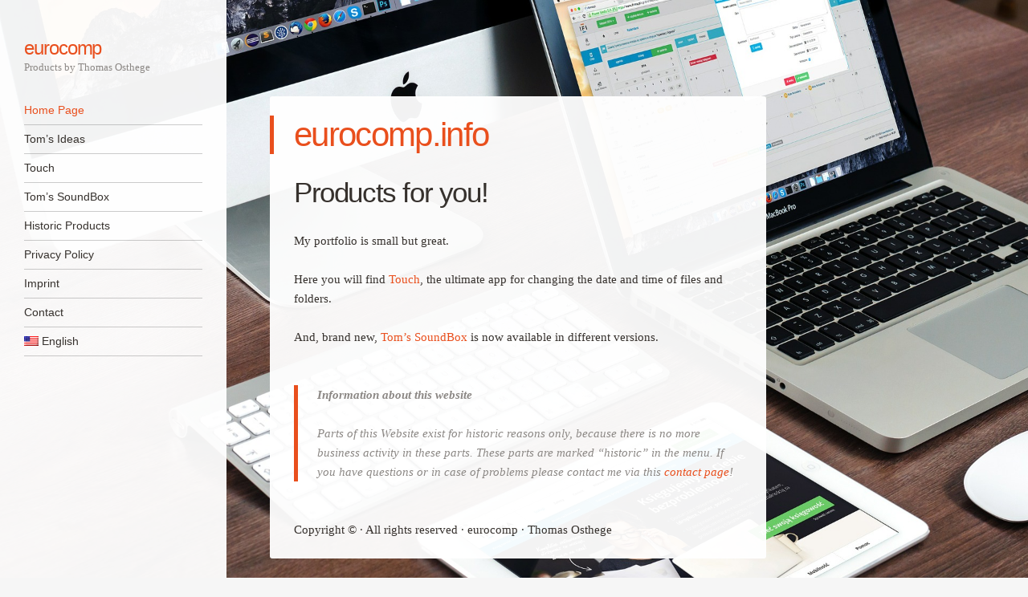

--- FILE ---
content_type: text/css
request_url: https://eurocomp.info/wp-content/themes/confit-child/style.css?ver=6.9
body_size: 280
content:
/*
Theme Name: Confit Child
Theme URI: https://wordpress.com/themes/confit/
Template: confit
Author: Automattic
Author URI: https://wordpress.com/themes/
Description: Confit is the perfect theme for restaurants and cafés. With Confit, it’s easier than ever to add (and edit) your menu, and to show off your best dishes and restaurant decoration. Map your location so customers can easily find you, and display phone numbers and business hours with our specialized Contact Info widget.
Tags: custom-background,custom-colors,custom-header,custom-menu,featured-images,flexible-header,left-sidebar,microformats,rtl-language-support,sticky-post,theme-options,translation-ready,two-columns
Version: 1.3.3.1650728759
Updated: 2022-04-23 17:45:59

*/

